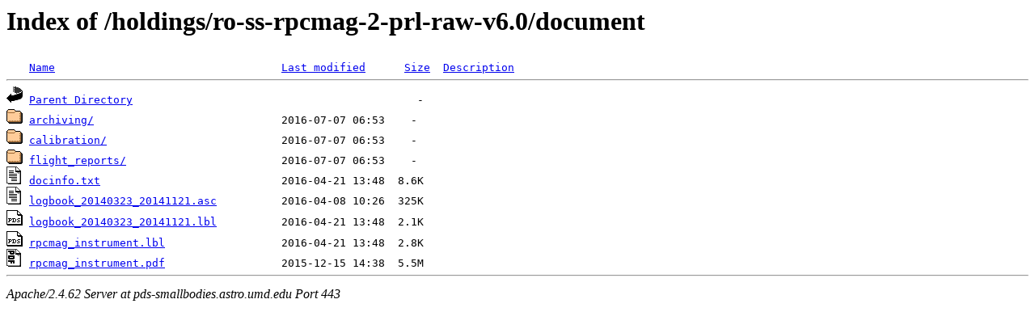

--- FILE ---
content_type: text/html;charset=ISO-8859-1
request_url: https://pds-smallbodies.astro.umd.edu/holdings/ro-ss-rpcmag-2-prl-raw-v6.0/document/
body_size: 2147
content:
<!DOCTYPE HTML PUBLIC "-//W3C//DTD HTML 3.2 Final//EN">
<html>
 <head>
  <title>Index of /holdings/ro-ss-rpcmag-2-prl-raw-v6.0/document</title>
 </head>
 <body>
<h1>Index of /holdings/ro-ss-rpcmag-2-prl-raw-v6.0/document</h1>
<pre><img src="/icons/blank.gif" alt="Icon "> <a href="?C=N;O=D">Name</a>                                   <a href="?C=M;O=A">Last modified</a>      <a href="?C=S;O=A">Size</a>  <a href="?C=D;O=A">Description</a><hr><a href="/holdings/ro-ss-rpcmag-2-prl-raw-v6.0/"><img src="/icons/back.gif" alt="[PARENTDIR]"></a> <a href="/holdings/ro-ss-rpcmag-2-prl-raw-v6.0/">Parent Directory</a>                                            -   
<a href="archiving/"><img src="/icons/folder.gif" alt="[DIR]"></a> <a href="archiving/">archiving/</a>                             2016-07-07 06:53    -   
<a href="calibration/"><img src="/icons/folder.gif" alt="[DIR]"></a> <a href="calibration/">calibration/</a>                           2016-07-07 06:53    -   
<a href="flight_reports/"><img src="/icons/folder.gif" alt="[DIR]"></a> <a href="flight_reports/">flight_reports/</a>                        2016-07-07 06:53    -   
<a href="docinfo.txt"><img src="/icons/text.gif" alt="[TXT]"></a> <a href="docinfo.txt">docinfo.txt</a>                            2016-04-21 13:48  8.6K  
<a href="logbook_20140323_20141121.asc"><img src="/icons/text.gif" alt="[TXT]"></a> <a href="logbook_20140323_20141121.asc">logbook_20140323_20141121.asc</a>          2016-04-08 10:26  325K  
<a href="logbook_20140323_20141121.lbl"><img src="/icons/pds.gif" alt="[PDS3LBL]"></a> <a href="logbook_20140323_20141121.lbl">logbook_20140323_20141121.lbl</a>          2016-04-21 13:48  2.1K  
<a href="rpcmag_instrument.lbl"><img src="/icons/pds.gif" alt="[PDS3LBL]"></a> <a href="rpcmag_instrument.lbl">rpcmag_instrument.lbl</a>                  2016-04-21 13:48  2.8K  
<a href="rpcmag_instrument.pdf"><img src="/icons/pdf.png" alt="[PDF]"></a> <a href="rpcmag_instrument.pdf">rpcmag_instrument.pdf</a>                  2015-12-15 14:38  5.5M  
<hr></pre>
<address>Apache/2.4.62 Server at pds-smallbodies.astro.umd.edu Port 443</address>
</body></html>
